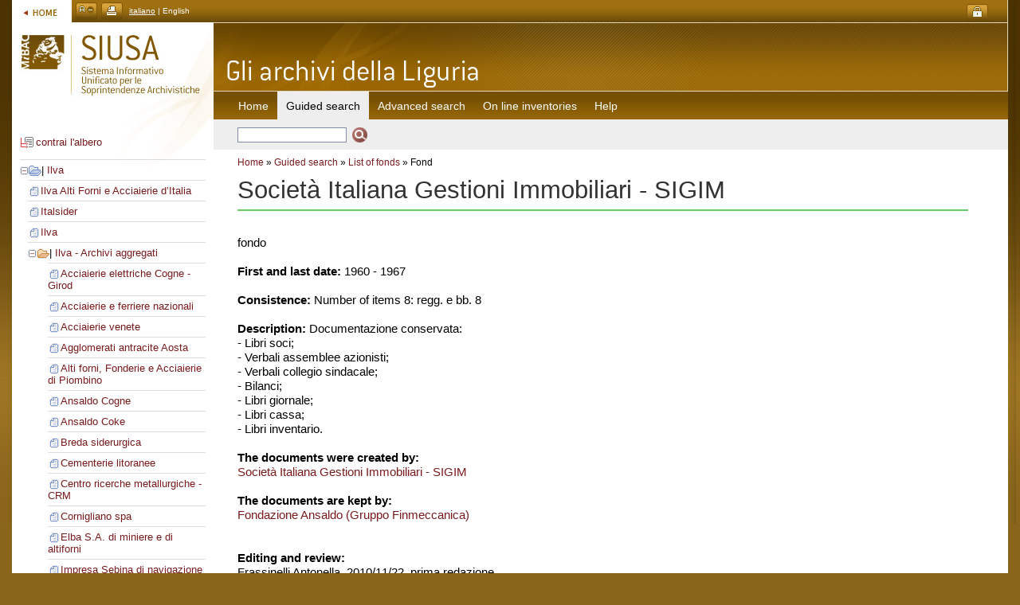

--- FILE ---
content_type: text/html; charset=utf-8
request_url: https://siusa-archivi.cultura.gov.it/cgi-bin/siusa/pagina.pl?TuttoAperto=1&TipoPag=comparc&Chiave=341953&ChiaveAlbero=&RicProgetto=reg-lig&RicTipoScheda=ca&RicSez=fondi&RicDimF=2&RicLin=en&RicVM=indice
body_size: 4507
content:
<?xml version="1.0" encoding="utf-8"?>
<!DOCTYPE html PUBLIC "-//W3C//DTD XHTML 1.0 Strict//EN" "http://www.w3.org/TR/xhtml1/DTD/xhtml1-strict.dtd">
<html xmlns="http://www.w3.org/1999/xhtml" xml:lang="it" lang="it">
<head>
<meta http-equiv="Content-Type" content="text/html; charset=utf-8" />
<meta name="description" content="The Sistema Informativo Unificato per le Soprintendenze Archivistiche (Unified Information System for the Supervision Agencies) better known as SIUSA, intends to be the primary access node to non state archival documents, both public and private, which are not kept by State Archives." />
<meta name="keywords" content="SIUSA, archives, non state archival documents, Supervision Agencies, fonds, creators, custodians, inventorier, corporate bodies, families, persons" />
<title>SIUSA | Liguria - Società Italiana Gestioni Immobiliari - SIGIM</title>
<link href="/siusaweb/regionali/css/grande.css" media="screen" rel="stylesheet" type="text/css" title="testogrande" />
<link href="/siusaweb/regionali/css/albero.css" media="screen" rel="stylesheet" type="text/css" />
<link href="/siusaweb/regionali/css/jquery.cluetip.css" media="screen" rel="stylesheet" type="text/css" />
<link href="/siusaweb/regionali/css/print.css" media="print" rel="stylesheet" type="text/css" />
<link rel="alternate stylesheet" media="screen" type="text/css" title="testomedio" href="/siusaweb/regionali/css/main.css" />
<link rel="icon" href="/siusaweb/regionali/icone/favicon.ico" type="image/x-icon" />
<script type="text/javascript" src="/siusaweb/js/jquery-1.2.6.min.js"></script><script type="text/javascript" src="/siusaweb/js/jquery.toggleElements.js"></script><script type="text/javascript" src="/siusaweb/js/swricerche.js"></script><script type="text/javascript" src="/siusaweb/js/jquery.dimensions.min.js"></script><script type="text/javascript" src="/siusaweb/js/jquery.cluetip.js"></script>
<!-- SCRIPT per la stampa -->
<script type="text/javascript">
<!--
function printit(){  
if (window.print) {
window.print() ;  
} else {
var WebBrowser = '<object id="WebBrowser1" classid="CLSID:8856F961-340A-11D0-A96B-00C04FD705A2"><'+'/object>';
document.body.insertAdjacentHTML('beforeEnd', WebBrowser);
WebBrowser1.ExecWB(6, 2);//Use a 1 vs. a 2 for a prompting dialog box
WebBrowser1.outerHTML = "";  
}
}
-->
</script>
</head>
<body>
<div><a name="inizio" id="inizio"></a></div>
<!-- GUIDA NAVIGAZIONE -->
<div class="invisibile">Tasti di scelta rapida del sito: <a href="#menuprincipale" title="Menu principale del sito">Menu principale</a> | <a href="#contenuto" title="Contenuto testuale della pagina">Corpo della pagina</a> | <a href="#submenu" title="Colonna di sinistra">Vai alla colonna di sinistra</a></div>
<hr class="invisibile" />
<!-- FINE GUIDA NAVIGAZIONE --> 
<div id="container">
<!-- FUNZIONI -->
<div id="funzioni"><ul><li class="home"><a href="https://siusa-archivi.cultura.gov.it/cgi-bin/siusa/pagina.pl?RicLin=en&amp;RicDimF=2" title="SIUSA Home Page"><img src="/siusaweb/regionali/immagini/bt_home.jpg" alt="bottone home" width="75" height="28" /></a></li><li><a href="https://siusa-archivi.cultura.gov.it/cgi-bin/siusa/pagina.pl?RicDimF=1&amp;RicTipoScheda=ca&amp;RicLin=en&amp;TipoPag=comparc&amp;Chiave=341953&amp;RicSez=fondi&amp;RicProgetto=reg%2dlig&amp;RicVM=indice&amp;TuttoAperto=1" title="Normal font size"><img src="/siusaweb/regionali/immagini/bt_a_1.jpg" alt="Normal font size button" width="27" height="22" /></a></li><li><script type="text/javascript">
<!--
var NS = (navigator.appName == "Netscape");
var VERSION = parseInt(navigator.appVersion);
if (VERSION > 3) {
document.write('<a href="#" name="Print" accesskey="0" title="Print" onclick="printit()"><img src="/siusaweb/regionali/immagini/bt_stampa.jpg" alt="Print button" width="27" height="22" /><'+'/a>');        
}
-->
</script>
<!-- FINE SCRIPT per la stampa --></li><li><a href="https://siusa-archivi.cultura.gov.it/cgi-bin/siusa/pagina.pl?RicTipoScheda=ca&amp;RicDimF=2&amp;TipoPag=comparc&amp;Chiave=341953&amp;RicSez=fondi&amp;RicVM=indice&amp;RicProgetto=reg%2dlig&amp;TuttoAperto=1" title="versione italiana">italiano</a> | English</li><li class="float_right"><a href="https://siusa-archivi.cultura.gov.it/siusa/index.html" title="Reserved area"><img src="/siusaweb/regionali/immagini/bt_login.jpg" alt="bottone login" width="27" height="22" /></a></li></ul></div>
<!-- fine FUNZIONI -->
<!-- INIZIO PAGINA -->
<!-- colonna di sinstra -->
<p class="invisibile"><a name="submenu" id="submenu"></a><strong>Colonna con sottomenu di navigazione</strong></p><hr class="invisibile" />
<div id="col_sx_albero">
<div id="testata_logo"><a href="https://siusa-archivi.cultura.gov.it/cgi-bin/siusa/pagina.pl?RicLin=en&amp;RicDimF=2"><img src="/siusaweb/regionali/immagini/testata_logo.jpg" alt="SIUSA, Sistema Informativo Unificato per le Soprintendenze Archivistiche" width="253" height="116" title="Torna alla Home Page" /></a></div>
<!-- INIZIO ALBERO -->
<div id="albero">
<img src="/siusaweb/icone_albero/icona_contrai.gif" alt="icona contrai albero" width="20" height="15" /><a href="https://siusa-archivi.cultura.gov.it/cgi-bin/siusa/pagina.pl?TuttoAperto=0&amp;RicSez=fondi&amp;RicDimF=2&amp;RicTipoScheda=ca&amp;RicProgetto=reg%2dlig&amp;RicVM=indice&amp;RicLin=en&amp;TipoPag=comparc&amp;Chiave=341953">contrai l'albero</a>
<ul>
<li><img src="/siusaweb/icone_albero/ico_-.gif" width="11" height="11" alt="icona aperto"/><img src="/siusaweb/icone_albero/ico_blu_2_doppio.gif" width="16" height="13" class="help" alt="icona" title="complesso di fondi / superfondo" />| <a href="https://siusa-archivi.cultura.gov.it/cgi-bin/siusa/pagina.pl?TuttoAperto=1&amp;TipoPag=comparc&amp;Chiave=138469&amp;ChiaveAlbero=&amp;RicSez=fondi&amp;RicDimF=2&amp;RicTipoScheda=ca&amp;RicProgetto=reg%2dlig&amp;RicVM=indice&amp;RicLin=en">Ilva</a><ul><li class="foglia"><img src="/siusaweb/icone_albero/ico_foglio_blu.gif" width="16" height="13" class="help" alt="icona" title="fondo" /><a href="https://siusa-archivi.cultura.gov.it/cgi-bin/siusa/pagina.pl?TuttoAperto=1&amp;TipoPag=comparc&amp;Chiave=341214&amp;ChiaveAlbero=&amp;RicSez=fondi&amp;RicDimF=2&amp;RicTipoScheda=ca&amp;RicProgetto=reg%2dlig&amp;RicVM=indice&amp;RicLin=en">Ilva Alti Forni e Acciaierie d’Italia</a></li><li class="foglia"><img src="/siusaweb/icone_albero/ico_foglio_blu.gif" width="16" height="13" class="help" alt="icona" title="fondo" /><a href="https://siusa-archivi.cultura.gov.it/cgi-bin/siusa/pagina.pl?TuttoAperto=1&amp;TipoPag=comparc&amp;Chiave=341215&amp;ChiaveAlbero=&amp;RicSez=fondi&amp;RicDimF=2&amp;RicTipoScheda=ca&amp;RicProgetto=reg%2dlig&amp;RicVM=indice&amp;RicLin=en">Italsider</a></li><li class="foglia"><img src="/siusaweb/icone_albero/ico_foglio_blu.gif" width="16" height="13" class="help" alt="icona" title="fondo" /><a href="https://siusa-archivi.cultura.gov.it/cgi-bin/siusa/pagina.pl?TuttoAperto=1&amp;TipoPag=comparc&amp;Chiave=341216&amp;ChiaveAlbero=&amp;RicSez=fondi&amp;RicDimF=2&amp;RicTipoScheda=ca&amp;RicProgetto=reg%2dlig&amp;RicVM=indice&amp;RicLin=en">Ilva</a></li><li><img src="/siusaweb/icone_albero/ico_-.gif" width="11" height="11" alt="icona aperto"/><img src="/siusaweb/icone_albero/ico_orange_2.gif" width="16" height="13" class="help" alt="icona" title="sub-fondo / sezione" />| <a href="https://siusa-archivi.cultura.gov.it/cgi-bin/siusa/pagina.pl?TuttoAperto=1&amp;TipoPag=comparc&amp;Chiave=341217&amp;ChiaveAlbero=&amp;RicSez=fondi&amp;RicDimF=2&amp;RicTipoScheda=ca&amp;RicProgetto=reg%2dlig&amp;RicVM=indice&amp;RicLin=en">Ilva - Archivi aggregati</a><ul><li class="foglia"><img src="/siusaweb/icone_albero/ico_foglio_blu.gif" width="16" height="13" class="help" alt="icona" title="fondo" /><a href="https://siusa-archivi.cultura.gov.it/cgi-bin/siusa/pagina.pl?TuttoAperto=1&amp;TipoPag=comparc&amp;Chiave=341218&amp;ChiaveAlbero=&amp;RicSez=fondi&amp;RicDimF=2&amp;RicTipoScheda=ca&amp;RicProgetto=reg%2dlig&amp;RicVM=indice&amp;RicLin=en">Acciaierie elettriche Cogne - Girod</a></li><li class="foglia"><img src="/siusaweb/icone_albero/ico_foglio_blu.gif" width="16" height="13" class="help" alt="icona" title="fondo" /><a href="https://siusa-archivi.cultura.gov.it/cgi-bin/siusa/pagina.pl?TuttoAperto=1&amp;TipoPag=comparc&amp;Chiave=341220&amp;ChiaveAlbero=&amp;RicSez=fondi&amp;RicDimF=2&amp;RicTipoScheda=ca&amp;RicProgetto=reg%2dlig&amp;RicVM=indice&amp;RicLin=en">Acciaierie e ferriere nazionali</a></li><li class="foglia"><img src="/siusaweb/icone_albero/ico_foglio_blu.gif" width="16" height="13" class="help" alt="icona" title="fondo" /><a href="https://siusa-archivi.cultura.gov.it/cgi-bin/siusa/pagina.pl?TuttoAperto=1&amp;TipoPag=comparc&amp;Chiave=341221&amp;ChiaveAlbero=&amp;RicSez=fondi&amp;RicDimF=2&amp;RicTipoScheda=ca&amp;RicProgetto=reg%2dlig&amp;RicVM=indice&amp;RicLin=en">Acciaierie venete</a></li><li class="foglia"><img src="/siusaweb/icone_albero/ico_foglio_blu.gif" width="16" height="13" class="help" alt="icona" title="fondo" /><a href="https://siusa-archivi.cultura.gov.it/cgi-bin/siusa/pagina.pl?TuttoAperto=1&amp;TipoPag=comparc&amp;Chiave=341223&amp;ChiaveAlbero=&amp;RicSez=fondi&amp;RicDimF=2&amp;RicTipoScheda=ca&amp;RicProgetto=reg%2dlig&amp;RicVM=indice&amp;RicLin=en">Agglomerati antracite Aosta</a></li><li class="foglia"><img src="/siusaweb/icone_albero/ico_foglio_blu.gif" width="16" height="13" class="help" alt="icona" title="fondo" /><a href="https://siusa-archivi.cultura.gov.it/cgi-bin/siusa/pagina.pl?TuttoAperto=1&amp;TipoPag=comparc&amp;Chiave=341234&amp;ChiaveAlbero=&amp;RicSez=fondi&amp;RicDimF=2&amp;RicTipoScheda=ca&amp;RicProgetto=reg%2dlig&amp;RicVM=indice&amp;RicLin=en">Alti forni, Fonderie e Acciaierie di Piombino</a></li><li class="foglia"><img src="/siusaweb/icone_albero/ico_foglio_blu.gif" width="16" height="13" class="help" alt="icona" title="fondo" /><a href="https://siusa-archivi.cultura.gov.it/cgi-bin/siusa/pagina.pl?TuttoAperto=1&amp;TipoPag=comparc&amp;Chiave=341244&amp;ChiaveAlbero=&amp;RicSez=fondi&amp;RicDimF=2&amp;RicTipoScheda=ca&amp;RicProgetto=reg%2dlig&amp;RicVM=indice&amp;RicLin=en">Ansaldo Cogne</a></li><li class="foglia"><img src="/siusaweb/icone_albero/ico_foglio_blu.gif" width="16" height="13" class="help" alt="icona" title="fondo" /><a href="https://siusa-archivi.cultura.gov.it/cgi-bin/siusa/pagina.pl?TuttoAperto=1&amp;TipoPag=comparc&amp;Chiave=341245&amp;ChiaveAlbero=&amp;RicSez=fondi&amp;RicDimF=2&amp;RicTipoScheda=ca&amp;RicProgetto=reg%2dlig&amp;RicVM=indice&amp;RicLin=en">Ansaldo Coke</a></li><li class="foglia"><img src="/siusaweb/icone_albero/ico_foglio_blu.gif" width="16" height="13" class="help" alt="icona" title="fondo" /><a href="https://siusa-archivi.cultura.gov.it/cgi-bin/siusa/pagina.pl?TuttoAperto=1&amp;TipoPag=comparc&amp;Chiave=341246&amp;ChiaveAlbero=&amp;RicSez=fondi&amp;RicDimF=2&amp;RicTipoScheda=ca&amp;RicProgetto=reg%2dlig&amp;RicVM=indice&amp;RicLin=en">Breda siderurgica</a></li><li class="foglia"><img src="/siusaweb/icone_albero/ico_foglio_blu.gif" width="16" height="13" class="help" alt="icona" title="fondo" /><a href="https://siusa-archivi.cultura.gov.it/cgi-bin/siusa/pagina.pl?TuttoAperto=1&amp;TipoPag=comparc&amp;Chiave=341699&amp;ChiaveAlbero=&amp;RicSez=fondi&amp;RicDimF=2&amp;RicTipoScheda=ca&amp;RicProgetto=reg%2dlig&amp;RicVM=indice&amp;RicLin=en">Cementerie litoranee</a></li><li class="foglia"><img src="/siusaweb/icone_albero/ico_foglio_blu.gif" width="16" height="13" class="help" alt="icona" title="fondo" /><a href="https://siusa-archivi.cultura.gov.it/cgi-bin/siusa/pagina.pl?TuttoAperto=1&amp;TipoPag=comparc&amp;Chiave=341701&amp;ChiaveAlbero=&amp;RicSez=fondi&amp;RicDimF=2&amp;RicTipoScheda=ca&amp;RicProgetto=reg%2dlig&amp;RicVM=indice&amp;RicLin=en">Centro ricerche metallurgiche - CRM</a></li><li class="foglia"><img src="/siusaweb/icone_albero/ico_foglio_blu.gif" width="16" height="13" class="help" alt="icona" title="fondo" /><a href="https://siusa-archivi.cultura.gov.it/cgi-bin/siusa/pagina.pl?TuttoAperto=1&amp;TipoPag=comparc&amp;Chiave=341706&amp;ChiaveAlbero=&amp;RicSez=fondi&amp;RicDimF=2&amp;RicTipoScheda=ca&amp;RicProgetto=reg%2dlig&amp;RicVM=indice&amp;RicLin=en">Cornigliano spa</a></li><li class="foglia"><img src="/siusaweb/icone_albero/ico_foglio_blu.gif" width="16" height="13" class="help" alt="icona" title="fondo" /><a href="https://siusa-archivi.cultura.gov.it/cgi-bin/siusa/pagina.pl?TuttoAperto=1&amp;TipoPag=comparc&amp;Chiave=341711&amp;ChiaveAlbero=&amp;RicSez=fondi&amp;RicDimF=2&amp;RicTipoScheda=ca&amp;RicProgetto=reg%2dlig&amp;RicVM=indice&amp;RicLin=en">Elba S.A. di miniere e di altiforni</a></li><li class="foglia"><img src="/siusaweb/icone_albero/ico_foglio_blu.gif" width="16" height="13" class="help" alt="icona" title="fondo" /><a href="https://siusa-archivi.cultura.gov.it/cgi-bin/siusa/pagina.pl?TuttoAperto=1&amp;TipoPag=comparc&amp;Chiave=341712&amp;ChiaveAlbero=&amp;RicSez=fondi&amp;RicDimF=2&amp;RicTipoScheda=ca&amp;RicProgetto=reg%2dlig&amp;RicVM=indice&amp;RicLin=en">Impresa Sebina di navigazione</a></li><li class="foglia"><img src="/siusaweb/icone_albero/ico_foglio_blu.gif" width="16" height="13" class="help" alt="icona" title="fondo" /><a href="https://siusa-archivi.cultura.gov.it/cgi-bin/siusa/pagina.pl?TuttoAperto=1&amp;TipoPag=comparc&amp;Chiave=341716&amp;ChiaveAlbero=&amp;RicSez=fondi&amp;RicDimF=2&amp;RicTipoScheda=ca&amp;RicProgetto=reg%2dlig&amp;RicVM=indice&amp;RicLin=en">Istituto case per lavoratori dell&apos;industria siderurgica - ICLIS</a></li><li class="foglia"><img src="/siusaweb/icone_albero/ico_foglio_blu.gif" width="16" height="13" class="help" alt="icona" title="fondo" /><a href="https://siusa-archivi.cultura.gov.it/cgi-bin/siusa/pagina.pl?TuttoAperto=1&amp;TipoPag=comparc&amp;Chiave=341718&amp;ChiaveAlbero=&amp;RicSez=fondi&amp;RicDimF=2&amp;RicTipoScheda=ca&amp;RicProgetto=reg%2dlig&amp;RicVM=indice&amp;RicLin=en">Istituto Industriale ligure</a></li><li class="foglia"><img src="/siusaweb/icone_albero/ico_foglio_blu.gif" width="16" height="13" class="help" alt="icona" title="fondo" /><a href="https://siusa-archivi.cultura.gov.it/cgi-bin/siusa/pagina.pl?TuttoAperto=1&amp;TipoPag=comparc&amp;Chiave=341719&amp;ChiaveAlbero=&amp;RicSez=fondi&amp;RicDimF=2&amp;RicTipoScheda=ca&amp;RicProgetto=reg%2dlig&amp;RicVM=indice&amp;RicLin=en">Monferro spa - Costruzioni e montaggi in ferro</a></li><li class="foglia"><img src="/siusaweb/icone_albero/ico_foglio_blu.gif" width="16" height="13" class="help" alt="icona" title="fondo" /><a href="https://siusa-archivi.cultura.gov.it/cgi-bin/siusa/pagina.pl?TuttoAperto=1&amp;TipoPag=comparc&amp;Chiave=341720&amp;ChiaveAlbero=&amp;RicSez=fondi&amp;RicDimF=2&amp;RicTipoScheda=ca&amp;RicProgetto=reg%2dlig&amp;RicVM=indice&amp;RicLin=en">Nazionale Cogne</a></li><li class="foglia"><img src="/siusaweb/icone_albero/ico_foglio_blu.gif" width="16" height="13" class="help" alt="icona" title="fondo" /><a href="https://siusa-archivi.cultura.gov.it/cgi-bin/siusa/pagina.pl?TuttoAperto=1&amp;TipoPag=comparc&amp;Chiave=341908&amp;ChiaveAlbero=&amp;RicSez=fondi&amp;RicDimF=2&amp;RicTipoScheda=ca&amp;RicProgetto=reg%2dlig&amp;RicVM=indice&amp;RicLin=en">Partecipazioni e gestioni immobiliari - PAGEIM</a></li><li class="foglia"><img src="/siusaweb/icone_albero/ico_foglio_blu.gif" width="16" height="13" class="help" alt="icona" title="fondo" /><a href="https://siusa-archivi.cultura.gov.it/cgi-bin/siusa/pagina.pl?TuttoAperto=1&amp;TipoPag=comparc&amp;Chiave=341909&amp;ChiaveAlbero=&amp;RicSez=fondi&amp;RicDimF=2&amp;RicTipoScheda=ca&amp;RicProgetto=reg%2dlig&amp;RicVM=indice&amp;RicLin=en">Società acquedotti della Versilia</a></li><li class="foglia"><img src="/siusaweb/icone_albero/ico_foglio_blu.gif" width="16" height="13" class="help" alt="icona" title="fondo" /><a href="https://siusa-archivi.cultura.gov.it/cgi-bin/siusa/pagina.pl?TuttoAperto=1&amp;TipoPag=comparc&amp;Chiave=341910&amp;ChiaveAlbero=&amp;RicSez=fondi&amp;RicDimF=2&amp;RicTipoScheda=ca&amp;RicProgetto=reg%2dlig&amp;RicVM=indice&amp;RicLin=en">Società anonima delle ferriere italiane</a></li><li class="foglia"><img src="/siusaweb/icone_albero/ico_foglio_blu.gif" width="16" height="13" class="help" alt="icona" title="fondo" /><a href="https://siusa-archivi.cultura.gov.it/cgi-bin/siusa/pagina.pl?TuttoAperto=1&amp;TipoPag=comparc&amp;Chiave=341911&amp;ChiaveAlbero=&amp;RicSez=fondi&amp;RicDimF=2&amp;RicTipoScheda=ca&amp;RicProgetto=reg%2dlig&amp;RicVM=indice&amp;RicLin=en">Società anonima distribuzione energia Aosta - SADEA</a></li><li class="foglia"><img src="/siusaweb/icone_albero/ico_foglio_blu.gif" width="16" height="13" class="help" alt="icona" title="fondo" /><a href="https://siusa-archivi.cultura.gov.it/cgi-bin/siusa/pagina.pl?TuttoAperto=1&amp;TipoPag=comparc&amp;Chiave=341912&amp;ChiaveAlbero=&amp;RicSez=fondi&amp;RicDimF=2&amp;RicTipoScheda=ca&amp;RicProgetto=reg%2dlig&amp;RicVM=indice&amp;RicLin=en">Società anonima Ferriera Fratelli Sanguineti</a></li><li class="foglia"><img src="/siusaweb/icone_albero/ico_foglio_blu.gif" width="16" height="13" class="help" alt="icona" title="fondo" /><a href="https://siusa-archivi.cultura.gov.it/cgi-bin/siusa/pagina.pl?TuttoAperto=1&amp;TipoPag=comparc&amp;Chiave=341913&amp;ChiaveAlbero=&amp;RicSez=fondi&amp;RicDimF=2&amp;RicTipoScheda=ca&amp;RicProgetto=reg%2dlig&amp;RicVM=indice&amp;RicLin=en">Società anonima Ferriera di Voltri</a></li><li class="foglia"><img src="/siusaweb/icone_albero/ico_foglio_blu.gif" width="16" height="13" class="help" alt="icona" title="fondo" /><a href="https://siusa-archivi.cultura.gov.it/cgi-bin/siusa/pagina.pl?TuttoAperto=1&amp;TipoPag=comparc&amp;Chiave=341915&amp;ChiaveAlbero=&amp;RicSez=fondi&amp;RicDimF=2&amp;RicTipoScheda=ca&amp;RicProgetto=reg%2dlig&amp;RicVM=indice&amp;RicLin=en">Società anonima Franchi-Gregorini</a></li><li class="foglia"><img src="/siusaweb/icone_albero/ico_foglio_blu.gif" width="16" height="13" class="help" alt="icona" title="fondo" /><a href="https://siusa-archivi.cultura.gov.it/cgi-bin/siusa/pagina.pl?TuttoAperto=1&amp;TipoPag=comparc&amp;Chiave=341916&amp;ChiaveAlbero=&amp;RicSez=fondi&amp;RicDimF=2&amp;RicTipoScheda=ca&amp;RicProgetto=reg%2dlig&amp;RicVM=indice&amp;RicLin=en">Società anonima Stabilimento Silvestro Nasturzio di Sampierdarena</a></li><li class="foglia"><img src="/siusaweb/icone_albero/ico_foglio_blu.gif" width="16" height="13" class="help" alt="icona" title="fondo" /><a href="https://siusa-archivi.cultura.gov.it/cgi-bin/siusa/pagina.pl?TuttoAperto=1&amp;TipoPag=comparc&amp;Chiave=341917&amp;ChiaveAlbero=&amp;RicSez=fondi&amp;RicDimF=2&amp;RicTipoScheda=ca&amp;RicProgetto=reg%2dlig&amp;RicVM=indice&amp;RicLin=en">Società Elettrica della Campania</a></li><li class="foglia"><img src="/siusaweb/icone_albero/ico_foglio_blu.gif" width="16" height="13" class="help" alt="icona" title="fondo" /><a href="https://siusa-archivi.cultura.gov.it/cgi-bin/siusa/pagina.pl?TuttoAperto=1&amp;TipoPag=comparc&amp;Chiave=341918&amp;ChiaveAlbero=&amp;RicSez=fondi&amp;RicDimF=2&amp;RicTipoScheda=ca&amp;RicProgetto=reg%2dlig&amp;RicVM=indice&amp;RicLin=en">Società Elettrica Teramo</a></li><li class="foglia"><img src="/siusaweb/icone_albero/ico_foglio_blu.gif" width="16" height="13" class="help" alt="icona" title="fondo" /><a href="https://siusa-archivi.cultura.gov.it/cgi-bin/siusa/pagina.pl?TuttoAperto=1&amp;TipoPag=comparc&amp;Chiave=341919&amp;ChiaveAlbero=&amp;RicSez=fondi&amp;RicDimF=2&amp;RicTipoScheda=ca&amp;RicProgetto=reg%2dlig&amp;RicVM=indice&amp;RicLin=en">Società Esercizi Siderurgici e Metallurgici</a></li><li class="foglia"><img src="/siusaweb/icone_albero/ico_foglio_blu.gif" width="16" height="13" class="help" alt="icona" title="fondo" /><a href="https://siusa-archivi.cultura.gov.it/cgi-bin/siusa/pagina.pl?TuttoAperto=1&amp;TipoPag=comparc&amp;Chiave=341920&amp;ChiaveAlbero=&amp;RicSez=fondi&amp;RicDimF=2&amp;RicTipoScheda=ca&amp;RicProgetto=reg%2dlig&amp;RicVM=indice&amp;RicLin=en">Società Ferrovie Marchigiane</a></li><li class="foglia"><img src="/siusaweb/icone_albero/ico_foglio_blu.gif" width="16" height="13" class="help" alt="icona" title="fondo" /><a href="https://siusa-archivi.cultura.gov.it/cgi-bin/siusa/pagina.pl?TuttoAperto=1&amp;TipoPag=comparc&amp;Chiave=341921&amp;ChiaveAlbero=&amp;RicSez=fondi&amp;RicDimF=2&amp;RicTipoScheda=ca&amp;RicProgetto=reg%2dlig&amp;RicVM=indice&amp;RicLin=en">Società Generale Pugliese di elettricità</a></li><li class="foglia"><img src="/siusaweb/icone_albero/ico_foglio_blu.gif" width="16" height="13" class="help" alt="icona" title="fondo" /><a href="https://siusa-archivi.cultura.gov.it/cgi-bin/siusa/pagina.pl?TuttoAperto=1&amp;TipoPag=comparc&amp;Chiave=341930&amp;ChiaveAlbero=&amp;RicSez=fondi&amp;RicDimF=2&amp;RicTipoScheda=ca&amp;RicProgetto=reg%2dlig&amp;RicVM=indice&amp;RicLin=en">Società Idroelettrica dell&apos;Ossola</a></li><li class="foglia"><img src="/siusaweb/icone_albero/ico_foglio_blu.gif" width="16" height="13" class="help" alt="icona" title="fondo" /><a href="https://siusa-archivi.cultura.gov.it/cgi-bin/siusa/pagina.pl?TuttoAperto=1&amp;TipoPag=comparc&amp;Chiave=341935&amp;ChiaveAlbero=&amp;RicSez=fondi&amp;RicDimF=2&amp;RicTipoScheda=ca&amp;RicProgetto=reg%2dlig&amp;RicVM=indice&amp;RicLin=en">Società Immobiliare Borgo</a></li><li class="foglia"><img src="/siusaweb/icone_albero/ico_foglio_blu.gif" width="16" height="13" class="help" alt="icona" title="fondo" /><a href="https://siusa-archivi.cultura.gov.it/cgi-bin/siusa/pagina.pl?TuttoAperto=1&amp;TipoPag=comparc&amp;Chiave=341949&amp;ChiaveAlbero=&amp;RicSez=fondi&amp;RicDimF=2&amp;RicTipoScheda=ca&amp;RicProgetto=reg%2dlig&amp;RicVM=indice&amp;RicLin=en">Società Italiana Acciai Speciali - SIAS</a></li><li class="foglia"><img src="/siusaweb/icone_albero/ico_foglio_blu.gif" width="16" height="13" class="help" alt="icona" title="fondo" /><a href="https://siusa-archivi.cultura.gov.it/cgi-bin/siusa/pagina.pl?TuttoAperto=1&amp;TipoPag=comparc&amp;Chiave=341951&amp;ChiaveAlbero=&amp;RicSez=fondi&amp;RicDimF=2&amp;RicTipoScheda=ca&amp;RicProgetto=reg%2dlig&amp;RicVM=indice&amp;RicLin=en">Società Italiana Acciaierie Cornigliano - SIAC</a></li><li class="foglia"><img src="/siusaweb/icone_albero/ico_foglio_blu.gif" width="16" height="13" class="help" alt="icona" title="fondo" /><span class="select"><a href="https://siusa-archivi.cultura.gov.it/cgi-bin/siusa/pagina.pl?TuttoAperto=1&amp;TipoPag=comparc&amp;Chiave=341953&amp;ChiaveAlbero=&amp;RicSez=fondi&amp;RicDimF=2&amp;RicTipoScheda=ca&amp;RicProgetto=reg%2dlig&amp;RicVM=indice&amp;RicLin=en">Società Italiana Gestioni Immobiliari - SIGIM</a></span></li><li class="foglia"><img src="/siusaweb/icone_albero/ico_foglio_blu.gif" width="16" height="13" class="help" alt="icona" title="fondo" /><a href="https://siusa-archivi.cultura.gov.it/cgi-bin/siusa/pagina.pl?TuttoAperto=1&amp;TipoPag=comparc&amp;Chiave=341954&amp;ChiaveAlbero=&amp;RicSez=fondi&amp;RicDimF=2&amp;RicTipoScheda=ca&amp;RicProgetto=reg%2dlig&amp;RicVM=indice&amp;RicLin=en">Società Lucana Imprese Idrolettriche</a></li><li class="foglia"><img src="/siusaweb/icone_albero/ico_foglio_blu.gif" width="16" height="13" class="help" alt="icona" title="fondo" /><a href="https://siusa-archivi.cultura.gov.it/cgi-bin/siusa/pagina.pl?TuttoAperto=1&amp;TipoPag=comparc&amp;Chiave=341955&amp;ChiaveAlbero=&amp;RicSez=fondi&amp;RicDimF=2&amp;RicTipoScheda=ca&amp;RicProgetto=reg%2dlig&amp;RicVM=indice&amp;RicLin=en">Società Meridionale Azoto</a></li><li class="foglia"><img src="/siusaweb/icone_albero/ico_foglio_blu.gif" width="16" height="13" class="help" alt="icona" title="fondo" /><a href="https://siusa-archivi.cultura.gov.it/cgi-bin/siusa/pagina.pl?TuttoAperto=1&amp;TipoPag=comparc&amp;Chiave=341956&amp;ChiaveAlbero=&amp;RicSez=fondi&amp;RicDimF=2&amp;RicTipoScheda=ca&amp;RicProgetto=reg%2dlig&amp;RicVM=indice&amp;RicLin=en">Società Partecipazione Aziende Minerarie</a></li><li class="foglia"><img src="/siusaweb/icone_albero/ico_foglio_blu.gif" width="16" height="13" class="help" alt="icona" title="fondo" /><a href="https://siusa-archivi.cultura.gov.it/cgi-bin/siusa/pagina.pl?TuttoAperto=1&amp;TipoPag=comparc&amp;Chiave=341957&amp;ChiaveAlbero=&amp;RicSez=fondi&amp;RicDimF=2&amp;RicTipoScheda=ca&amp;RicProgetto=reg%2dlig&amp;RicVM=indice&amp;RicLin=en">Società partecipazione Industriali e Commerciali - SPAICO</a></li><li class="foglia"><img src="/siusaweb/icone_albero/ico_foglio_blu.gif" width="16" height="13" class="help" alt="icona" title="fondo" /><a href="https://siusa-archivi.cultura.gov.it/cgi-bin/siusa/pagina.pl?TuttoAperto=1&amp;TipoPag=comparc&amp;Chiave=341958&amp;ChiaveAlbero=&amp;RicSez=fondi&amp;RicDimF=2&amp;RicTipoScheda=ca&amp;RicProgetto=reg%2dlig&amp;RicVM=indice&amp;RicLin=en">Unione esercizi elettrici - UNES</a></li><li class="foglia"><img src="/siusaweb/icone_albero/ico_foglio_blu.gif" width="16" height="13" class="help" alt="icona" title="fondo" /><a href="https://siusa-archivi.cultura.gov.it/cgi-bin/siusa/pagina.pl?TuttoAperto=1&amp;TipoPag=comparc&amp;Chiave=341959&amp;ChiaveAlbero=&amp;RicSez=fondi&amp;RicDimF=2&amp;RicTipoScheda=ca&amp;RicProgetto=reg%2dlig&amp;RicVM=indice&amp;RicLin=en">Stabilimento di Novi Ligure</a></li><li class="foglia"><img src="/siusaweb/icone_albero/ico_foglio_blu.gif" width="16" height="13" class="help" alt="icona" title="fondo" /><a href="https://siusa-archivi.cultura.gov.it/cgi-bin/siusa/pagina.pl?TuttoAperto=1&amp;TipoPag=comparc&amp;Chiave=341961&amp;ChiaveAlbero=&amp;RicSez=fondi&amp;RicDimF=2&amp;RicTipoScheda=ca&amp;RicProgetto=reg%2dlig&amp;RicVM=indice&amp;RicLin=en">Stabilimento di Savona</a></li><li class="foglia"><img src="/siusaweb/icone_albero/ico_foglio_blu.gif" width="16" height="13" class="help" alt="icona" title="fondo" /><a href="https://siusa-archivi.cultura.gov.it/cgi-bin/siusa/pagina.pl?TuttoAperto=1&amp;TipoPag=comparc&amp;Chiave=341981&amp;ChiaveAlbero=&amp;RicSez=fondi&amp;RicDimF=2&amp;RicTipoScheda=ca&amp;RicProgetto=reg%2dlig&amp;RicVM=indice&amp;RicLin=en">Finsider</a></li></ul></li></ul></li></ul>


</div>
<!-- FINE ALBERO -->
</div>
<!-- fine colonna di sinstra -->

<div id="col_center">
<p class="invisibile">
<a name="contenuto" id="contenuto"></a>
<strong>Contenuto della pagina</strong>
</p>
<hr class="invisibile" />
<!-- TESTATA -->
<div id="testata_bg">
<div id="testata_titolo"><img src="/siusaweb/regionali/titoli/t_liguria.gif" alt="Guida on-line agli archivi non statali" height="85" /></div>
</div>
<!-- FINE TESTATA -->
<!-- MENU -->
<div class="invisibile"><a name="menuprincipale" id="menuprincipale"></a><strong>Menu di navigazione</strong><hr class="invisibile" /></div>
<div id="menu"><ul><li><a href="https://siusa-archivi.cultura.gov.it/cgi-bin/siusa/pagina.pl?RicProgetto=reg-lig&amp;RicLin=en&amp;RicDimF=2" accesskey="1" title="access key 1">Home</a></li><li class="select">Guided search</li><li><a href="https://siusa-archivi.cultura.gov.it/cgi-bin/siusa/pagina.pl?RicVM=ricercaavanzata&amp;RicProgetto=reg-lig&amp;RicLin=en&amp;RicDimF=2" accesskey="3" title="access key 3">Advanced search</a></li><li><a href="https://siusa-archivi.cultura.gov.it/cgi-bin/siusa/pagina.pl?RicVM=inventari&amp;RicProgetto=reg-lig&amp;RicLin=en&amp;RicDimF=2" accesskey="4" title="access key 4">On line inventories</a></li><li><a href="https://siusa-archivi.cultura.gov.it/cgi-bin/siusa/pagina.pl?RicVM=aiuto&amp;RicProgetto=reg-lig&amp;RicLin=en&amp;RicDimF=2" accesskey="7" title="access key 7">Help</a></li></ul></div>
<!-- FINE MENU -->
<!-- cerca -->
<div id="barra_cerca">
<form id="ricercasemplice" method="get" action="https://siusa-archivi.cultura.gov.it/cgi-bin/siusa/pagina.pl">
<p>
 <input name="RicFrmRicSemplice" type="text" size="15" class="input" value="" />
 <input name="imageField" type="image" title="Simple search | searches in the following fields | Fonds: name, other names, content, archival history; | Custodians: name, other names, historical informations; | Creators: name, other names, description." src="/siusaweb/regionali/immagini/bt_cerca.gif" alt="Search" class="image_field title" />
 <input type="hidden" name="RicVM" value="ricercasemplice" /> 
 <input type="hidden" name="RicProgetto" value="reg-lig" /> 
 <input type="hidden" name="RicLin" value="en" /> 
 <input type="hidden" name="RicDimF" value="2" />

</p>
</form>
</div>
<!-- fine cerca -->
<div id="col_center_margini">
<div id="path"><a href="https://siusa-archivi.cultura.gov.it/cgi-bin/siusa/pagina.pl?RicProgetto=reg-lig&amp;RicLin=en&amp;RicDimF=2">Home</a>  &raquo; <a href="https://siusa-archivi.cultura.gov.it/cgi-bin/siusa/pagina.pl?RicVM=indice&amp;RicProgetto=reg-lig&amp;RicLin=en&amp;RicDimF=2">Guided search</a>  &raquo; <a href="https://siusa-archivi.cultura.gov.it/cgi-bin/siusa/pagina.pl?RicSez=fondi&amp;RicDimF=2&amp;RicTipoScheda=ca&amp;RicProgetto=reg%2dlig&amp;RicVM=indice&amp;RicLin=en"> List of fonds</a> &raquo; Fond</div>
<h1 class="titolo_archivistici">Società Italiana Gestioni Immobiliari - SIGIM</h1>
<div id="main_text">
fondo<br /><br /><strong>First and last date:</strong> 1960 - 1967<br /><br /><strong>Consistence:</strong> Number of items 8: regg. e bb. 8<br /><br /><strong>Description:</strong> Documentazione conservata:<br />- Libri soci;<br />- Verbali assemblee azionisti;<br />- Verbali collegio sindacale;<br />- Bilanci;<br />- Libri giornale;<br />- Libri cassa;<br />- Libri inventario.<br /><br /><strong>The documents were created by:</strong><br /><a href="https://siusa-archivi.cultura.gov.it/cgi-bin/siusa/pagina.pl?TipoPag=prodente&amp;Chiave=52689&amp;RicDimF=2&amp;RicProgetto=reg%2dlig&amp;RicLin=en">Società Italiana Gestioni Immobiliari - SIGIM</a><br /><br /><strong>The documents are kept by:</strong><br /><a href="https://siusa-archivi.cultura.gov.it/cgi-bin/siusa/pagina.pl?TipoPag=cons&amp;Chiave=14261&amp;RicDimF=2&amp;RicProgetto=reg%2dlig&amp;RicLin=en">Fondazione Ansaldo (Gruppo Finmeccanica)</a><br /><br /><br /><strong>Editing and review:</strong><br />Frassinelli Antonella, 2010/11/22, prima redazione<br /><br /><br />
</div>
<!-- FINE PAGINA -->
<!-- bottone top -->
<div id="top">
<a href="#inizio" title="torna ad inizio pagina"><img src="/siusaweb/regionali/immagini/bt_top.gif" alt="icona top" width="16" height="16" /></a></div>
<!-- fine bottone top -->
</div>
</div>
<!-- FINE PAGINA -->
<div class="ripulitore"></div>
<!-- awstats -->

<!-- fine awstats -->
<!-- inizio FOOTER -->
<div id="footer"><a href="https://siusa-archivi.cultura.gov.it/cgi-bin/siusa/pagina.pl?TipoPag=credits&amp;RicLin=en&amp;RicProgetto=reg-lig">credits</a> | <a href="https://siusa-archivi.cultura.gov.it/cgi-bin/siusa/pagina.pl?TipoPag=copyright&amp;RicLin=en&amp;RicProgetto=reg-lig">copyright</a> | <a href="https://siusa-archivi.cultura.gov.it/cgi-bin/siusa/pagina.pl?TipoPag=informazioni&amp;RicLin=en&amp;RicProgetto=reg-lig">information and contacts</a>  | <a href="https://siusa-archivi.cultura.gov.it/cgi-bin/siusa/pagina.pl?TipoPag=privacy&amp;RicLin=en&amp;RicProgetto=reg-lig">privacy policy</a> | Texts released under <a rel="license" href="https://creativecommons.org/licenses/by-sa/4.0/" title="This link opens in a new window" onclick="window.open(this.href); return false;" onkeypress="window.open(this.href); return false;">CC BY-SA</a> license, unless otherwise specified.

</div>
<!-- fine FOOTER -->
</div><!-- fine CONTAINER -->
</body>
</html>


--- FILE ---
content_type: text/css
request_url: https://siusa-archivi.cultura.gov.it/siusaweb/regionali/css/main.css
body_size: 2884
content:
/*
delcaldo.com design
www.delcaldo.com
------------------------------------------------------------------
Questo CSS e' compatibile con i browser SAFARI, FIREFOX,
IE 6 Win, IE 7 Win, OPERA 9.
------------------------------------------------------------------
CSS SCREEN
------------------------------------------------------------------
*/

body {
	margin: 0px;
	padding: 0px;
	font-family: Verdana, Arial, Helvetica, sans-serif;
	background-color: #89641b;
	background-image: url(../immagini/bg_body.jpg);
	background-repeat: repeat-x;
}

img {
	border: 0px;
	vertical-align: middle;
}

hr {
	border: 0px;
	height: 1px;
	background-color: #E0E0E0;
}

#container {
	margin-top: 0px;
	margin-left: 15px;
	margin-right: 15px;
	margin-bottom: 0px;
	padding-left: 0px;
	padding-top: 0px;
	background-color: #FFFFFF;
	height: auto;
}


/* FUNZIONI
barra in alto nella testata con le funzioni di stampa, login ecc...
------------------------------------------------------------------ */

#funzioni {
	height: 28px;
	font-size: 10px;
	padding:0px;
	margin: 0px;
	background-color: #7a8291;
	background-image: url(../immagini/bg_header.jpg);
	background-repeat: repeat-x;
	background-position: left bottom;
	border-right-color: #e3d5b8;
	border-right-width: 1px;
	border-right-style: solid;
	color: #FFFFFF;
	}

#funzioni ul {
	display: inline;
	height: 28px;
	margin: 0px;
	padding: 0px;
	list-style-type: none;
	}

#funzioni li {
	list-style-type: none;
	display: inline;
	margin-left: 5px;
	}
	
#funzioni .home {
	margin-left: 0px;
	}
	
#funzioni .float_right {
	position: absolute;
	right: 40px;
	top: 5px;
	margin: 0px;
	padding: 0px;
	height: 28px;
	}

#funzioni a {
	color: #FFFFFF;
}


/* MENU ORIZZONTALE
Menu principale di navigazione
------------------------------------------------------------------ */

#menu {
	font-size: 0.9em;
	padding-top: 0.7em;
	padding-bottom: 0.7em;
	padding-left: 20px;
	background-color: #775103;
	border-top-color: #e3d5b8;
	border-top-width: 1px;
	border-top-style: solid;
	background-image: url(../immagini/bg_menu.jpg);
	background-repeat: repeat-x;
	background-position: left bottom;
}

#menu ul {
	display:inline;
	margin-top: 0px;
	margin-bottom: 0px;
}

#menu li {
	display:inline;
	margin-top: 0px;
	margin-bottom: 0px;
}

#menu a {
	color: #FFFFFF;
	text-decoration: none;
	padding-right:0.8em;
	padding-left:0.8em;
}

#menu a:hover {
	color: #FFFFFF;
	text-decoration: none;
	background-color: #957650;
	padding-right:0.8em;
	padding-left:0.8em;
	padding-top:0.7em;
	padding-bottom:0.7em;
	background-color: #613b00;
	background-image: url(../immagini/bg_menu_a.jpg);
	background-repeat: repeat-x;
	background-position: right top;
}

#menu .select {
	color: #000000;
	text-decoration: none;
	padding-right:0.8em;
	padding-left:0.8em;
	padding-top:0.7em;
	padding-bottom:0.7em;
	background-color: #eeeeee;
}


/* CERCA nella home page
------------------------------------------------------------------ */

#barra_cerca {
	margin-top: 0px;
	margin-left: 0px;
	margin-right: 0px;
	margin-bottom: 1em;
	font-size: 0.6em;
	padding: 1em;
	padding-left: 30px;
	background-color: #eeeeee;
}

#barra_cerca .avanzata {
	font-size: 1.5em;
	margin-left: 5px;
	display: inline;
	color: #999999;
}

#barra_cerca .avanzata a {
	color: #791B1D;
	text-decoration: none;
}

#barra_cerca .avanzata a:hover {
	color: #CC6600;
	text-decoration: underline;
}
	
#barra_cerca form {
	margin: 0px;
	padding: 0px;
	display: inline;
}

#barra_cerca p {
	margin: 0px;
	padding: 0px;
	display: inline;
}

#barra_cerca .image_field {
	margin: 0px;
	margin-left: 0.3em;
	padding: 0px;
	vertical-align: top;
}

#barra_cerca .input {
	border-color: #828ea7;
	border-style: solid;
	border-width: 1px;
	color: #000000;
	padding-left: 0.3em;
}


/* COLONNA SX
------------------------------------------------------------------ */

#col_sx {
	float: left;
	margin-left: 10px;
	padding: 0px;
	margin: 0px;
	padding-top: 8em;
	text-align: right;
	}
	
	
#col_sx h1 {
	font-size: 1.2em;
	color: #0c3262;
	font-weight: normal;
	margin-bottom: 1.3em;
	}

#col_sx_generico {
	float: left;
	font-size: 0.8em;
	width: 253px;
	/*margin-left: 10px;*/
	padding: 0px;
	margin: 0px;
	text-align: left;
	background-color: #FFFFFF;
	}
	
#col_sx_generico h1 {
	font-size: 1.2em;
	color: #333333;
	font-weight: normal;
	margin-bottom: 0.8em;
	}
	
#col_sx_generico ul {
	margin-left: 0px;
	padding-left: 0px;
	margin-top: 0px;
	padding-top: 0px;
	padding-bottom: 0px;
	margin-bottom: 0.8em;
	list-style-type: none;
	}

#col_sx_generico li {
	margin-left: 0px;
	padding-left: 0px;
	list-style-type: none;
	border-bottom-color: #CCCCCC;
	border-bottom-style: solid;
	border-bottom-width: 1px;
	}
	
#col_sx_generico .first {
	margin-left: 0px;
	padding-left: 0px;
	list-style-type: none;
	border-top-color: #CCCCCC;
	border-top-style: solid;
	border-top-width: 1px;
	}
	
#col_sx_generico .last {
	margin-left: 0px;
	padding-left: 0px;
	list-style-type: none;
	border-bottom-color: #CCCCCC;
	border-bottom-style: solid;
	border-bottom-width: 0px;
	}
	
#col_sx_generico .visited {
	color: #cccccc;
	margin-left: 0px;
	padding-left: 0px;
	list-style-type: none;
	border-bottom-color: #CCCCCC;
	border-bottom-style: solid;
	border-bottom-width: 0px;
	}
	
#col_sx_generico .li_spacer {
	margin-left: 0px;
	padding-left: 0px;
	padding-top: 0.9em;
	list-style-type: none;
	border-bottom-color: #CCCCCC;
	border-bottom-style: solid;
	border-bottom-width: 0px;
	}
	
#col_sx_generico .li_rientro {
	margin-left: 0px;
	padding-left: 1em;
	list-style-type: none;
	border-bottom-color: #CCCCCC;
	border-bottom-style: solid;
	border-bottom-width: 1px;
	}
	
#col_sx_generico a {
	font-size: 1.0em;
	text-decoration: none;
	padding-bottom: 0.2em;
	padding-top: 0.2em;
	display: block;
	color: #791B1D;
	}

/* GdT per voci menu disabilitate */
#col_sx_generico .disabilitato {
	font-size: 1.0em;
	padding-bottom: 0.2em;
	padding-top: 0.2em;
	display: block;
	}

#col_sx_generico a:hover {
	text-decoration: none;
	color: #CC6600;
	}

#col_sx_generico .select {
	text-decoration: none;
	color: #993300;
	padding-bottom: 0.2em;
	padding-top: 0.2em;
	}

#col_sx_albero {
	float: left;
	font-size: 0.7em;
	width: 253px;
	/*margin-left: 10px;*/
	padding: 0px;
	margin: 0px;
	text-align: left;
	}
	
	
/* TESTATA
------------------------------------------------------------------ */

#testata_logo {
	padding: 0px;
	margin: 0px;
	border: 0px;
	width: 253px;
	height: 116px;
	background-color: #ffffff;
}

#testata_logo img {
	margin: 0px;
	padding: 0px;
}

#testata_logo a {
	text-decoration: none;
	padding: 0px;
	margin: 0px;
	}

#testata_bg {
	/*height: 85px;*/
	margin: 0px;
	padding: 0px;
	background-image: url(../immagini/bg_testata.jpg);
	background-repeat: repeat-x;
	background-position: top left;
}

#testata_titolo {
	/*height: 85px;*/
	margin: 0px;
	padding: 0px;
	background-image: url(../immagini/testata.jpg);
	background-repeat: no-repeat;
	background-position: top left;
	border-top-color: #e3d5b8;
	border-top-width: 1px;
	border-top-style: solid;
	border-right-color: #e3d5b8;
	border-right-width: 1px;
	border-right-style: solid;
}

#testata_titolo img {
	margin: 0px;
	padding: 0px;
}

/* grafica per i progetti sulla colonna di sinistra
------------------------------------------------------------------ */

.box_img {
	margin: 0em;
	padding: 0em;
	width: 253px;
	}
	
.img_preview {
	margin-right: 5px;
	padding: 3px;
	width: 70px;
	border-color: #cccccc;
	border-style: solid;
	border-width: 1px;
	float: left;
	background-color: #ffffff;
	}
	
.box_dx {
	margin-right: 0em;
	padding: 10px;
	padding-bottom: 4em;
	margin-bottom: 1.5em;
	margin-left: 10px;
	margin-top: 10px;
	width: 230px;
	}
	
.box_dx h1 {
	font-size: 1.2em;
	color: #333333;
	font-weight: normal;
	margin-bottom: 0.8em;
	}

.box_dx	hr {
	border: 0px;
	height: 1px;
	background-color: #E0E0E0;
	clear: both;
	margin-top: 10px;
	margin-bottom: 10px;
}

.boxettino {
	min-height: 60px !important;
	height: auto !important;
	height: 60px;
	font-size: 0.9em;
}

.box_indici_01 {
	margin-top: 0em;
	padding-top: 1em;
	margin-bottom: 1.5em;
	margin-left: 2em;
	border-bottom-color: #66CC66;
	border-bottom-style: solid;
	border-bottom-width: 4px;
	background-image: url(../immagini/testata_logo_bottom.jpg);
	background-repeat: no-repeat;
	background-position: right top;
	}

.box_indici_02 {
	margin-top: 0em;
	padding-top: 0em;
	margin-bottom: 1.5em;
	margin-left: 2em;
	border-bottom-color: #FFCC00;
	border-bottom-style: solid;
	border-bottom-width: 4px;
	}
	
.box_indici_03 {
	margin-top: 0em;
	padding-top: 0em;
	margin-bottom: 1.5em;
	margin-left: 2em;
	border-bottom-color: #996699;
	border-bottom-style: solid;
	border-bottom-width: 4px;
	}

.box_aiuto {
	margin-top: 0em;
	padding-top: 1em;
	margin-bottom: 1.5em;
	margin-left: 2em;
	background-image: url(../immagini/testata_logo_bottom.jpg);
	background-repeat: no-repeat;
	background-position: right top;
	}


/* COLONNA CENTRALE
------------------------------------------------------------------ */

#col_center {
	font-size: 0.8em;
	margin-left: 253px;
	margin-right: 0px;
	padding-left: 0px;
	padding-right: 0px;
	padding-top: 0px;
	background-color: #FFFFFF;
	}
	
#col_center_margini {
	padding-left: 30px;
	padding-right: 50px;
	}
	
#col_center_margini a{
	color: #791B1D;
	text-decoration: none;
}

#col_center_margini a:hover{
	color: #CC6600;
	text-decoration: underline;
}
	
#col_center h3 {
	font-size: 1.2em;
	color: #000000;
	font-weight: normal
	}

#col_center .titolo_generico {
	font-size: 1.8em;
	color: #333333;
	font-weight: normal;
	margin-bottom: 1em;
	margin-top: 0em;
	padding-top: 0em;
	padding-bottom: 0.2em;
	border-bottom-color: #CCCCCC;
	border-bottom-style: solid;
	border-bottom-width: 1px;
	}
	
#col_center .titolo_produttori {
	font-size: 1.8em;
	color: #333333;
	font-weight: normal;
	margin-bottom: 1em;
	margin-top: 0em;
	padding-top: 0em;
	padding-bottom: 0.2em;
	border-bottom-color: #FFCC00;
	border-bottom-style: solid;
	border-bottom-width: 2px;
	}

#col_center .titolo_archivistici {
	font-size: 1.8em;
	color: #333333;
	font-weight: normal;
	margin-bottom: 1em;
	margin-top: 0em;
	padding-top: 0em;
	padding-bottom: 0.2em;
	border-bottom-color: #66CC66;
	border-bottom-style: solid;
	border-bottom-width: 2px;
	}
	
#col_center .titolo_conservatori {
	font-size: 1.8em;
	color: #333333;
	font-weight: normal;
	margin-bottom: 1em;
	margin-top: 0em;
	padding-top: 0em;
	padding-bottom: 0.2em;
	border-bottom-color: #996699;
	border-bottom-style: solid;
	border-bottom-width: 2px;
	}

#col_center h2 {
	font-size: 1.6em;
	color: #333333;
	font-weight: normal;
	margin-bottom: 1em;
	margin-top: 0em;
	}

#col_center ul {
	margin-top: 2em;
	margin-left: 0px;
	padding-left: 0px;
	}

#col_center li {
	margin-top: 0.8em;
	margin-bottom: 0.8em;
	list-style-type: none;
	}

#col_center .path_indici {
	display: block;
	margin-left: 2em;
	font-style: italic;
	}

#col_center .immagine {
	float: left;
	margin-right: 1em;
	margin-bottom: 1em;
	padding: 0.8em;
	border-color: #cccccc;
	border-style: solid;
	border-width: 1px;
	background-color: #F7F7F7;
}

#main_text {
	text-align: left;
	margin-top: 0px;
	padding: 0px;
	}
	
.img_preview_center {
	margin-bottom: 5px;
	padding: 3px;
	width: 70px;
	border-color: #cccccc;
	border-style: solid;
	border-width: 1px;
	float: left;
	background-color: #ffffff;
	}
	
.rientro_center {
	margin-left: 90px;
	}


/* TOP - INIZIO PAGINA
DIV per tornare ad inizio pagina
------------------------------------------------------------------ */

#top {
	margin-top: 3em;
	font-size: 0.9em;
	vertical-align: middle;	
	}


/* MENU RICERCA
------------------------------------------------------------------ */

#menu_ricerca {
	margin-top: 1em;
	margin-bottom: 1em;
	padding-top: 0.8em;
	padding-bottom: 0.8em;
	}


/* FOOTER
------------------------------------------------------------------ */

#footer {
	padding-left: 2.5em;
	font-size: 0.7em;
	margin-bottom: 0px;
	padding-bottom: 1%;
	bottom: 0px;
	padding-top: 1em;
	margin-top: 3em;
	border-top-color: #CCCCCC;
	border-top-style: solid;
	border-top-width: 1px;
	padding-right: 10%;
	clear: both;
}

#footer a{
	color: #791B1D;
	text-decoration: none;
}

#footer a:hover{
	color: #CC6600;
	text-decoration: underline;
}


/* RIPULITORE
------------------------------------------------------------------ */

.ripulitore {
	clear: both;
}


/* PATH
------------------------------------------------------------------ */

#path {
	font-size: 0.8em;
	margin-top: 0em;
	margin-bottom: 0.8em;
}

#path a{
	color: #791B1D;
	text-decoration: none;
}

#path a:hover{
	color: #CC6600;
	text-decoration: underline;
}
	

/* ACCESSIBILE
DIV per la parte accessibile
------------------------------------------------------------------ */

.invisibile {
	display: none;
	}
	

/* RAFFINAMENTI
BOX di ricerca nella pagina di consultazione
------------------------------------------------------------------ */

.elements
{
        padding-left: 0.5em;
        padding-right: 0.5em;
        padding-top: 0.2em;
        padding-bottom: 0em;
        overflow: hidden;
}

.elements img {
	vertical-align: middle;
     }
	 
.elements input {
	margin-top: 0.5em;
     }

.elements select {
	margin-top: 0.5em;
     }
	
.elements label {
	float: left;
	text-align: left;
	margin: 10px 10px 5px 10px;
}

.etichetta {
	float: left;
	text-align: left;
	margin-top: 0px;
	margin-bottom: 0px;
	margin-left: 10px;
	margin-top: 0px;
}

.elements fieldset { 
        border: 0; 
        margin: 0;
        padding: 0;
}

.elements .input {
	display: block;
	font-size: 1em;
	width: 20em;
	margin-left: 0px;
	padding-left: 0px;
}

.elements .inputnowidth {
	display: block;
	font-size: 1em;
	margin-left: 0px;
	padding-left: 0px;
}

.elements .bottone {
	display: block;
	border: 0px;
}

.elements .bottone_border {
	display: block;
	border-color: #999999;
	border-style: solid;
	border-width: 1px;
	background-color: #EFEFEF;
	color: #CC3300;
	padding-bottom: 0.2em;
	padding-top: 0.1em;
	}

.elements br {
	clear: left;
}


.nameExpanded, .nameCollapsed 
{
        background-position: center left;
        background-repeat: no-repeat;
        height: 24px;
        padding-left: 30px;
        background-image: url('../immagini/bt_apri.gif');
}

.nameCollapsed 
{
        cursor: pointer;
}
.nameExpanded 
{
        cursor: pointer;
}

.raffina {
	margin-top: 1em;
	padding: 0.4em;
	margin-bottom: 1em;
	margin-left: 0em;
	background-color: #F2F2F2;
	border-color: #CCCCCC;
	border-style: solid;
	border-width: 1px;
	}
	
.raffina a {
	text-decoration: none;
	color: #791B1D;
	display: inline;
	}
	

.raffina a:hover {
	text-decoration: underline;
	color: #CC6600;
	}

#ricerca_avanzata {
	margin-top: 1em;
	margin-bottom: 1em;
	padding: 0.8em;
        border-style: solid;
        border-width: 1px;
	border-color: #CCCCCC;
	}

#ricerca_avanzata a {
	text-decoration: none;
        color: #000000;
	display: inline;
	}

#ricerca_avanzata a:hover {
	text-decoration: underline;
        color: #000000;
	}

#raffinamenti a {
	text-decoration: none;
        color: #000000;
	display: inline;
	}

#raffinamenti a:hover {
	text-decoration: underline;
        color: #000000;
	}

.toggler-opened, .toggler-closed 
{
        background-position: center left;
        background-repeat: no-repeat;
        height: 24px;
        padding-top: 4px;
        padding-bottom: 4px;
        padding-left: 30px;
        background-image: url('../immagini/bt_apri.gif');
}

.field-opened, .field-closed 
{
        background-position: center left;
        background-repeat: no-repeat;
        height: 24px;
        padding-top: 4px;
        padding-bottom: 4px;
}


/* LISTA nelle pagine statiche
------------------------------------------------------------------ */

#main_text .lista {
        padding-left: 2.5em;
        margin-top: 0em;
        margin-bottom: 0.5em;
        padding-top: 0.5em;
        padding-bottom: 0.5em;
	}

#main_text ul.lista {
        list-style-type: disc;
    	list-style-position: outside;
	}

#main_text ul.lista li {
	list-style-type: disc;
        list-style-position: outside;
	}


--- FILE ---
content_type: application/javascript
request_url: https://siusa-archivi.cultura.gov.it/siusaweb/js/swricerche.js
body_size: 1108
content:
jQuery(document).ready(function(){ 

    // compatibilità di jQuery con altre librerie
    jQuery.noConflict();

    // ricerche/raffinamenti apri e chiudi
    jQuery('div.toggler-c').toggleElements( 
        { fxAnimation:'slide', fxSpeed:'slow', className:'toggler' } ); 
    //    jQuery('ul.toggler-c').toggleElements(); 


    // visualizzazione scheda apri e chiudi
    jQuery('div.field-c').toggleElements( 
        { fxAnimation:'slide', fxSpeed:'slow', className:'field' } ); 
    //    jQuery('ul.field-c').toggleElements(); 


    // se nella form è presente il campo qualifica produttore
    // deve essere gestito il suo cambiamento per abilitare/disabilitare
    // il campo tipologia produttore
    jQuery("#IdFrmQualificaProduttore").change(changeQualificaProduttore);
    changeQualificaProduttore();
    jQuery("#IdFrmQualificaTIT").change(changeQualificaTitolare);
    changeQualificaTitolare();

    jQuery("#IdFrmRegioneConservatore").change(changeRegioneConservatore);
    jQuery("#IdFrmRegioneTIT").change(changeRegioneTitolare);
    jQuery("#IdFrmRegioneSED").change(changeRegioneSede);

    // test cluetip
    jQuery('a.title').cluetip({splitTitle: '|', width: '250'});
    jQuery('input.title').cluetip({splitTitle: '|', width: '250'});
    jQuery('img.didascalia').cluetip({splitTitle: '|', width: '250', cluetipClass: 'didascalia', positionBy: 'bottomTop'});
    //  jQuery('a.titleclick').cluetip({activation: 'click', splitTitle: '|'});
    //  jQuery('a.titlesticky').cluetip({activation: 'click', sticky: true, closePosition: 'bottom', closeText: 'chiudi', splitTitle: '|'});

    // gest
    jQuery("#IdFrmChiaveTipoATT").change(changeTipoAttivita);
}); 


function changeQualificaProduttore()
{
  var qualificaprod = jQuery("#IdFrmQualificaProduttore").val();
  if (qualificaprod == 'Ente')
  {
    jQuery('#IdFrmTipologiaProdEnte').attr("disabled", false);
    jQuery('#IdFrmSessoProdPers').attr("selectedIndex", "0");
    jQuery('#IdFrmSessoProdPers').attr("disabled", true);
    jQuery('#IdFrmProfessioneProdPers').attr("disabled", true);
  }
  else if (qualificaprod == 'Persona')
  {
    jQuery('#IdFrmTipologiaProdEnte').attr("selectedIndex", "0");
    jQuery('#IdFrmTipologiaProdEnte').attr("disabled", true);
    jQuery('#IdFrmSessoProdPers').attr("disabled", false);
    jQuery('#IdFrmProfessioneProdPers').attr("disabled", false);
  }
  else
  {
    jQuery('#IdFrmTipologiaProdEnte').attr("selectedIndex", "0");
    jQuery('#IdFrmTipologiaProdEnte').attr("disabled", true);
    jQuery('#IdFrmSessoProdPers').attr("selectedIndex", "0");
    jQuery('#IdFrmSessoProdPers').attr("disabled", true);
    jQuery('#IdFrmProfessioneProdPers').attr("disabled", true);
  }
}

function changeQualificaTitolare()
{
  var qualificatitolare = jQuery("#IdFrmQualificaTIT").val();
  if ((qualificatitolare == 'ente') || (qualificatitolare == 'Ente'))
  {
    jQuery('#IdFrmTipologiaTIT').attr("disabled", false);
    jQuery('#IdFrmCondizioneGiuridicaTIT').attr("disabled", false);
  }
  else
  {
    jQuery('#IdFrmTipologiaTIT').attr("selectedIndex", "0");
    jQuery('#IdFrmCondizioneGiuridicaTIT').attr("selectedIndex", "0");
    jQuery('#IdFrmTipologiaTIT').attr("disabled", true);
    jQuery('#IdFrmCondizioneGiuridicaTIT').attr("disabled", true);
  }
}

function changeRegioneConservatore()
{
  jQuery.getJSON("paginaws.pl",{RicFrmRegione: jQuery(this).val(), Ts: 'provinciajson'}, function(j)
    {
      var options = '';
      for (var i = 0; i < j.length; i++) 
      {
        options += '<option value="' + j[i].optionValue + '">' + j[i].optionDisplay + '</option>';
      }
      jQuery("select#IdFrmProvinciaConservatore").html(options);
    }
  )
}

function changeRegioneTitolare()
{
  jQuery.getJSON("paginaws.pl",{RicFrmRegione: jQuery(this).val(), Ts: 'provinciajson'}, function(j)
    {
      var options = '';
      for (var i = 0; i < j.length; i++) 
      {
        options += '<option value="' + j[i].optionValue + '">' + j[i].optionDisplay + '</option>';
      }
      jQuery("select#IdFrmProvinciaTIT").html(options);
    }
  )
}

function changeRegioneSede()
{
  jQuery.getJSON("paginaws.pl",{RicFrmRegione: jQuery(this).val(), Ts: 'provinciajson'}, function(j)
    {
      var options = '';
      for (var i = 0; i < j.length; i++) 
      {
        options += '<option value="' + j[i].optionValue + '">' + j[i].optionDisplay + '</option>';
      }
      jQuery("select#IdFrmProvinciaSED").html(options);
    }
  )
}

function changeTipoAttivita()
{
  jQuery.getJSON("siusaws.pl",{ChiaveTipoAttivita: jQuery(this).val(), Ts: 'qualificaattivitajson'}, function(j)
    {
      var options = '';
      for (var i = 0; i < j.length; i++) 
      {
        options += '<option value="' + j[i].optionValue + '">' + j[i].optionDisplay + '</option>';
      }
      jQuery("select#IdFrmChiaveQualificaATT").html(options);
    }
  )
  jQuery("#IdFrmChiaveQualificaATT").val('');
}
